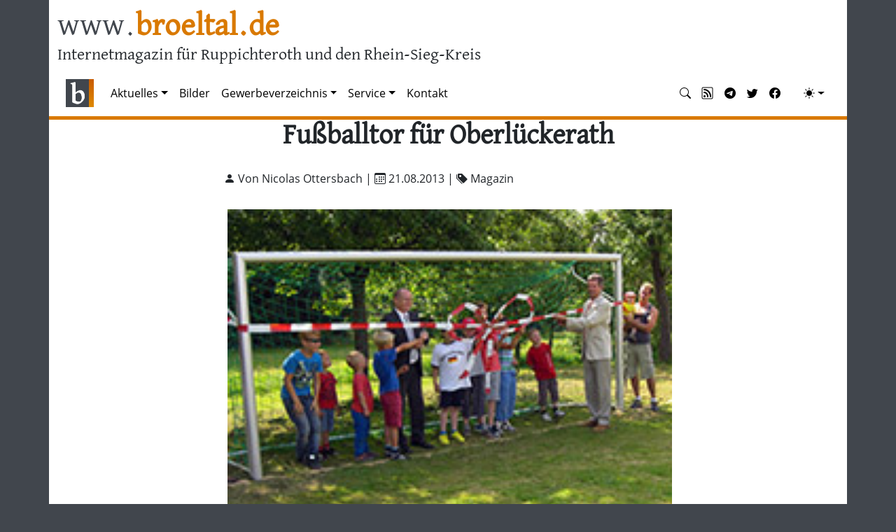

--- FILE ---
content_type: text/html; charset=utf-8
request_url: https://www.broeltal.de/nachrichten/artikel/fussballtor-fuer-oberlueckerath.html
body_size: 6175
content:
<!DOCTYPE html>
<html lang="de-DE">
<head>
    <meta charset="utf-8">

<!-- 
	This website is powered by TYPO3 - inspiring people to share!
	TYPO3 is a free open source Content Management Framework initially created by Kasper Skaarhoj and licensed under GNU/GPL.
	TYPO3 is copyright 1998-2026 of Kasper Skaarhoj. Extensions are copyright of their respective owners.
	Information and contribution at https://typo3.org/
-->


<title>Fußballtor für Oberlückerath</title>
<meta name="generator" content="TYPO3 CMS">
<meta name="description" content="Ein Fußballspiel weihte das neue Fußballtor auf dem Platz der Dorfgemeinschaft Oberlückerath ein. Erst durch die finanzielle Unterstützung der Lebenshilfe Rhein-Sieg konnte das Tor angeschafft werden. Der Verein aus St. Augustin fördert seit Jahren durch integrative Projekte mit lokalen Vereinen und Dorfgemeinschaften die Zusammenkunft  von sportbegeisterten behinderten und nichtbehinderten Menschen. Foto: Benedikt Kirfel, Geschäftsführer Lebenshilfe und Bürgermeister Mario Loskill übergeben das Tor an die Dorfgemeinschaft.">
<meta name="viewport" content="width=device-width, initial-scale=1.0">
<meta property="og:title" content="Fußballtor für Oberlückerath">
<meta property="og:type" content="article">
<meta property="og:url" content="https://www.broeltal.de/nachrichten/artikel/fussballtor-fuer-oberlueckerath.html">
<meta property="og:site_name" content="broeltal.de">
<meta property="og:description" content="Ein Fußballspiel weihte das neue Fußballtor auf dem Platz der Dorfgemeinschaft Oberlückerath ein. Erst durch die finanzielle Unterstützung der Lebenshilfe Rhein-Sieg konnte das Tor angeschafft werden. Der Verein aus St. Augustin fördert seit Jahren durch integrative Projekte mit lokalen Vereinen und Dorfgemeinschaften die Zusammenkunft  von sportbegeisterten behinderten und nichtbehinderten Menschen. Foto: Benedikt Kirfel, Geschäftsführer Lebenshilfe und Bürgermeister Mario Loskill übergeben das Tor an die Dorfgemeinschaft.">
<meta name="google-site-verification" content="6KeSlOeg6OeIYePdHuANBbqwuwwkmxJGteAdIykU7HY">


<link rel="stylesheet" href="/typo3temp/assets/css/7015c8c4ac5ff815b57530b221005fc6.css?1757024678" media="all">
<link rel="stylesheet" href="/fileadmin/templates/css/ns_news_comments.css?1680095164" media="all">
<link rel="stylesheet" href="/typo3conf/ext/ns_news_comments/Resources/Public/css/font-awesome.min.css?1751371244" media="all">
<link rel="stylesheet" href="/fileadmin/templates/css/bootstrap.min.css?1757774733" media="all">
<link rel="stylesheet" href="/fileadmin/templates/bootstrap-icons/fonts/bootstrap-icons.css?1678826008" media="all">
<link rel="stylesheet" href="/fileadmin/templates/css/bt2.css?1754558763" media="all">







<link rel="alternate" type="application/rss+xml" title="RSS-Feed" href="https://www.broeltal.de/news.rss" />      <!--[if IE]><link rel="shortcut icon" href="/favicon.ico" /><![endif]-->
      <link rel="icon" href="/fileadmin/templates/images/favicon.png" />
      <link rel="apple-touch-icon" href="/fileadmin/templates/images/apple-touch-icon.png" />
      <link rel="apple-touch-icon-precomposed" href="/fileadmin/templates/images/apple-touch-icon.png" /><link rel="canonical" href="https://www.broeltal.de/nachrichten/artikel/fussballtor-fuer-oberlueckerath.html" />

</head>
<body>








    

<header class="container">
    <h1><a href="/">www.<span>broeltal.de</span></a></h1>
    <h2>Internetmagazin für Ruppichteroth und den Rhein-Sieg-Kreis</h2>
    <div class="clearfix"></div>
</header>



    <div class="container sticky-top bt-navbarbottomborder">
      

<nav id="btnav" class="navbar navbar-expand-lg" aria-label="Offcanvas navbar large"><div class="container-fluid"><a class="navbar-brand" href="/"><img src="/fileadmin/templates/images/logo-2017.png" alt="broeltal.de"></a><button class="navbar-toggler" type="button" data-bs-toggle="offcanvas" data-bs-target="#offcanvasNavbar2" aria-controls="offcanvasNavbar2"><span class="navbar-toggler-icon"></span></button><div class="offcanvas offcanvas-end" tabindex="-1" id="offcanvasNavbar2" aria-labelledby="offcanvasNavbar2Label"><div class="offcanvas-header"><h5 class="offcanvas-title" id="offcanvasNavbar2Label">broeltal.de</h5><button type="button" class="btn-close btn-close-white" data-bs-dismiss="offcanvas" aria-label="Close"></button></div><div class="offcanvas-body"><ul class="navbar-nav flex-grow-1 pe-3"><li class="nav-item  active dropdown"><a href="#" id="nav-item-23" class="nav-link  dropdown-toggle"  title="Aktuelles"  data-bs-toggle="dropdown" role="button" aria-expanded="false">Aktuelles</a><ul class="dropdown-menu" aria-labelledby="nav-item-23"><li><a href="/aktuelles/themen.html" class="dropdown-item" title="Themen">Themen</a></li><li><a href="/aktuelles/termine.html" class="dropdown-item" title="Termine">Termine</a></li><li><a href="/aktuelles/bild-der-woche.html" class="dropdown-item" title="Bild der Woche">Bild der Woche</a></li><li><hr class="dropdown-divider"></li><li><a href="/aktuelles/archiv/magazin.html" class="dropdown-item" title="Magazin">Magazin</a></li><li><a href="/aktuelles/archiv/wirtschaft-politik.html" class="dropdown-item" title="Wirtschaft &amp; Politik">Wirtschaft &amp; Politik</a></li><li><a href="/aktuelles/archiv/sport.html" class="dropdown-item" title="Sport">Sport</a></li><li><a href="/aktuelles/archiv/blaulicht.html" class="dropdown-item" title="Blaulicht">Blaulicht</a></li><li><a href="/aktuelles/archiv/wochenschau.html" class="dropdown-item" title="Wochenschau">Wochenschau</a></li><li><hr class="dropdown-divider"></li><li><a href="/aktuelles/polizeimeldungen.html" class="dropdown-item" title="Polizeimeldungen">Polizeimeldungen</a></li><li><a href="/aktuelles/archiv.html" class="dropdown-item" title="Archiv">Archiv</a></li><li><a href="/aktuelles/suche.html" class="dropdown-item" title="Suche">Suche</a></li></ul></li><li class="nav-item "><a href="/bilder.html" id="nav-item-187" class="nav-link "  title="Bilder" >Bilder</a></li><li class="nav-item  dropdown"><a href="#" id="nav-item-59" class="nav-link  dropdown-toggle"  title="Gewerbeverzeichnis"  data-bs-toggle="dropdown" role="button" aria-expanded="false">Gewerbeverzeichnis</a><ul class="dropdown-menu" aria-labelledby="nav-item-59"><li><a href="/gewerbe.html" class="dropdown-item" title="Übersicht">Übersicht</a></li><li><hr class="dropdown-divider"></li><li><a href="/gewerbe/gastronomie.html" class="dropdown-item" title="Gastronomie">Gastronomie</a></li><li><a href="/gewerbe/handwerk.html" class="dropdown-item" title="Handwerk">Handwerk</a></li><li><a href="/gewerbe/dienstleistung.html" class="dropdown-item" title="Dienstleistung">Dienstleistung</a></li><li><a href="/gewerbe/handel.html" class="dropdown-item" title="Handel">Handel</a></li><li><a href="/gewerbe/gesundheit.html" class="dropdown-item" title="Gesundheit">Gesundheit</a></li></ul></li><li class="nav-item  dropdown"><a href="#" id="nav-item-82" class="nav-link  dropdown-toggle"  title="Service"  data-bs-toggle="dropdown" role="button" aria-expanded="false">Service</a><ul class="dropdown-menu" aria-labelledby="nav-item-82"><li><a href="/service/ruppichterother-register.html" class="dropdown-item" title="Ruppichterother Register">Ruppichterother Register</a></li><li><a href="/service/stellenangebote.html" class="dropdown-item" title="Stellenangebote">Stellenangebote</a></li><li><a href="/service/wohnungsmarkt.html" class="dropdown-item" title="Wohnungsmarkt">Wohnungsmarkt</a></li></ul></li><li class="nav-item "><a href="/kontakt.html" id="nav-item-35" class="nav-link "  title="Kontakt" >Kontakt</a></li></ul><hr class="d-lg-none text-white-50"><ul class="navbar-nav flex-row flex-wrap ms-md-auto"><li class="nav-item col-6 col-lg-auto"><a class="nav-link py-2 px-0 px-lg-2" href="/aktuelles/suche.html" target="_top" rel="noopener" title="Nachrichtensuche"><i class="bi bi-search"></i><small class="d-lg-none ms-2">Nachrichtensuche</small></a></li><li class="nav-item col-6 col-lg-auto"><a class="nav-link py-2 px-0 px-lg-2" href="/news.rss" target="_blank" rel="noopener" title="RSS-Feed"><i class="bi bi-rss"></i><small class="d-lg-none ms-2">RSS</small></a></li><li class="nav-item col-6 col-lg-auto"><a class="nav-link py-2 px-0 px-lg-2" href="https://telegram.me/broeltalde" target="_blank" rel="noopener" title="Telegram"><i class="bi bi-telegram"></i><small class="d-lg-none ms-2">Telegram</small></a></li><li class="nav-item col-6 col-lg-auto"><a class="nav-link py-2 px-0 px-lg-2" href="https://twitter.com/broeltalde" target="_blank" rel="noopener" title="Twitter"><i class="bi bi-twitter"></i><small class="d-lg-none ms-2">Twitter</small></a></li><li class="nav-item col-6 col-lg-auto"><a class="nav-link py-2 px-0 px-lg-2" href="https://de-de.facebook.com/broeltal.de/" target="_blank" rel="noopener" title="Facebook"><i class="bi bi-facebook"></i><small class="d-lg-none ms-2">Facebook</small></a></li><li class="nav-item py-2 py-lg-1 col-12 col-lg-auto"><div class="vr d-none d-lg-flex h-100 mx-lg-2 text-white"></div><hr class="d-lg-none my-2 text-white-50"></li><li class="nav-item dropdown"><button class="btn btn-link nav-link py-2 px-0 px-lg-2 dropdown-toggle d-flex align-items-center" id="bd-theme" type="button" aria-expanded="false" data-bs-toggle="dropdown" data-bs-display="static" title="Theme"><i id="bt-theme-icon" class="bi-circle-half"></i><span class="d-lg-none ms-2">Theme ändern</span></button><ul class="dropdown-menu dropdown-menu-end" aria-labelledby="bd-theme" style="--bs-dropdown-min-width: 8rem;"><li><button type="button" class="dropdown-item d-flex align-items-center" data-bs-theme-value="auto"><i class="bi-circle-half"></i>&nbsp; Auto
                                    </button></li><li><button type="button" class="dropdown-item d-flex align-items-center" data-bs-theme-value="light"><i class="bi-sun-fill"></i>&nbsp; Hell
                                    </button></li><li><button type="button" class="dropdown-item d-flex align-items-center" data-bs-theme-value="dark"><i class="bi-moon-stars-fill"></i>&nbsp; Dunkel
                                    </button></li></ul></li></ul></div></div></div></nav>












    </div>

    <div class="container">
      <div class="row">
        <div class="col-lg-12">
          
    

            <div id="c20" class="frame frame-default frame-type-news_newsdetail frame-layout-0 frame-space-after-small">
                
                
                    



                
                
                    

    



                
                

    
    
<div class="news news-single">
    <div class="article" itemscope="itemscope" itemtype="http://schema.org/Article">
        
  
    

    

    
        
  <div class="news-headline-wrap">
    
    <h1 class="bt-headline" itemprop="headline">Fußballtor für Oberlückerath</h1>
  </div>
  <div class="news-addinfo-wrap">
   
<div class="extra">
	<!-- author -->
	
		
		<i class="bi bi-person-fill"></i>
		Von Nicolas Ottersbach
		|
	

	<!-- date -->
	
	<i class="bi bi-calendar3"></i>
	<time itemprop="datePublished" datetime="2013-08-21">
		21.08.2013
	</time>

	<!-- category -->
	
		
		| <i class="bi bi-tags-fill"></i>
		<span class="label label-primary">Magazin</span>
	

	
</div>


  </div>

        

  <!-- main text -->
  <div class="news-text-wrap" itemprop="articleBody">
      
    <p><a href="/fileadmin/news/2013/08/22-2.jpg" target="630x430" title="Größer" data-window-url="/fileadmin/news/2013/08/22-2.jpg" data-window-target="FEopenLink" data-window-features="width=630,height=430"><img style="padding-left: 5px; float: right;" src="/fileadmin/news/2013/08/22-1.jpg" height="140" width="210" alt></a>Ein Fußballspiel weihte das neue Fußballtor auf dem Platz der Dorfgemeinschaft Oberlückerath ein. Erst durch die finanzielle Unterstützung der Lebenshilfe Rhein-Sieg konnte das Tor angeschafft werden. Der Verein aus St. Augustin fördert seit Jahren durch integrative Projekte mit lokalen Vereinen und Dorfgemeinschaften die Zusammenkunft  von sportbegeisterten behinderten und nichtbehinderten Menschen. <span class="name-of-person">Foto: Benedikt Kirfel, Geschäftsführer Lebenshilfe und Bürgermeister Mario Loskill übergeben das Tor an die Dorfgemeinschaft.</span>
</p>
<p>Damit das Tor angeschafft werden konnte, spendetet die Lebenshilfe 1000 Euro. Im Eröffnugnsspiel konnte aber nur gekickt werden, weil sich die Dorfgemeinschaft ein weiteres Tor vom Bröltaler SC lieh. Beim Spiel traten dann geistig behinderten Menschen der integrativen Einrichtung aus St. Augustin gegen nichtbehinderten Erwachsenen, Kindern und Jugendlichen aus Oberlückerath an.</p>

    

    
      
          
<div data-mail-url="mailto:" data-backend-url="/nachrichten.html?eID=shariff&amp;cHash=601e0e3fa3d103247b1c2f8eba19937a" data-services="[&#039;facebook&#039;,&#039;whatsapp&#039;,&#039;telegram&#039;,&#039;twitter&#039;,&#039;mail&#039;]" data-lang="de" class="shariff"></div>

        
    
  </div>

  


  

  

  

      
  

    </div>
</div>



                
                    



                
                
                    



                
            </div>

        


    

            <div id="c2133" class="frame frame-default frame-type-list frame-layout-0">
                
                
                    



                
                
                    

    



                
                

    
        <div class="tx_nsnewscomments">
	
    
    

        

                <div class="ns-news-comment-wrapper">

                    <!-- Comments Section Rendring -->
                    <div class="comments-container">
                        
                                <h5>Noch kein Kommentar vorhanden.</h5>
                            
                        <ul class="comments-list" id="comments-list">
                            
                        </ul>
                    </div>

                    <div class="ns-headline" id="bt-new-comment">
                        <h3>Kommentar hinzufügen</h3>
                    </div>

                    

    <div class="active-comment-form" id="form-comment-view">
    
        
        
                <form id="comment-form" class="comment-form" action="/nachrichten/artikel/fussballtor-fuer-oberlueckerath?tx_nsnewscomments_newscomment%5Baction%5D=create&amp;tx_nsnewscomments_newscomment%5Bcontroller%5D=Comment&amp;tx_nsnewscomments_newscomment%5BStoragepid%5D=114&amp;type=1730800496&amp;cHash=c3609e0dc526329e6ed91debd6cde337" method="post" name="newComment">
<div>
<input type="hidden" name="tx_nsnewscomments_newscomment[__referrer][@extension]" value="NsNewsComments" >
<input type="hidden" name="tx_nsnewscomments_newscomment[__referrer][@controller]" value="Comment" >
<input type="hidden" name="tx_nsnewscomments_newscomment[__referrer][@action]" value="list" >
<input type="hidden" name="tx_nsnewscomments_newscomment[__referrer][arguments]" value="YTowOnt9f651b1ce1c63863ffb07f5448bb80fabdc26cefe" >
<input type="hidden" name="tx_nsnewscomments_newscomment[__referrer][@request]" value="{&quot;@extension&quot;:&quot;NsNewsComments&quot;,&quot;@controller&quot;:&quot;Comment&quot;,&quot;@action&quot;:&quot;list&quot;}75f77731b1264d41af4217c15a7d3bcd4e60a2a7" >
<input type="hidden" name="tx_nsnewscomments_newscomment[__trustedProperties]" value="{&quot;newComment&quot;:{&quot;username&quot;:1,&quot;usermail&quot;:1,&quot;description&quot;:1,&quot;newsuid&quot;:1,&quot;pageid&quot;:1},&quot;parentId&quot;:1,&quot;approval&quot;:1,&quot;dataType&quot;:1}88503d2131ee304812fcb9867737d62886a2ee89" >
</div>

                    <div class="card mt-3">
                        <div class="card-body">
                            <div class="pb-4">
                                <button type="button" class="btn-close float-end d-none" id="comment-form-close-btn" aria-label="Close"></button>
                            </div>
                            <div id="comment-form-alert-danger" class="alert alert-danger d-none" role="alert"></div>
                            


<div class="mb-3">
    <label for="name">Ihr Name *</label>
    <input id="name" placeholder="Bitte geben Sie Ihren Namen ein" class="form-control" type="text" name="tx_nsnewscomments_newscomment[newComment][username]" required="required" />
</div>

<div class="mb-3">
    <label for="email">Ihre E-Mail-Adresse *</label>
    <input id="email" placeholder="Bitte geben Sie eine gültige E-Mail-Adresse ein" class="form-control" type="text" name="tx_nsnewscomments_newscomment[newComment][usermail]" required="required" />
</div>

<div class="mb-3">
    <label for="comment">Ihre Kommentar *</label>
    <textarea id="comment" placeholder="Bitte geben Sie einen Kommentar ein" class="form-control" rows="6" name="tx_nsnewscomments_newscomment[newComment][description]" required="required"></textarea>
</div>

<div class="mb-3">
    <p>Die abgesendeten Daten werden zum Zweck der Veröffentlichung als Leser-Kommentar verarbeitet und gespeichert. 
        Weitere Informationen finden Sie in unserer <a href="/disclaimer.html">Datenschutzerklärung</a>.</p>
</div>

<div class="mb-3">
    <input class="btn btn-bt" id="comment-submit" type="submit" value="Senden (wird nach Prüfung freigeschaltet)" />
</div>

<input type="hidden" name="tx_nsnewscomments_newscomment[newComment][newsuid]" value="2759" />
<input id="parentId" type="hidden" name="tx_nsnewscomments_newscomment[parentId]" value="" />
<input id="pageid" type="hidden" name="tx_nsnewscomments_newscomment[newComment][pageid]" value="26" />
<input id="approval" type="hidden" name="tx_nsnewscomments_newscomment[approval]" value="" />
<input id="dataType" type="hidden" name="tx_nsnewscomments_newscomment[dataType]" value="json" />


                            <div id="comment-form-alert-success" class="alert alert-success d-none" role="alert"></div>
                        </div>
                    </div>
                </form>

            

    </div>



                </div>

            

    

</div>

    


                
                    



                
                
                    



                
            </div>

        


        </div>
      </div>
      <div class="row">
        <div class="col-sm-12 col-lg-4">
          
    

            <div id="c1349" class="frame frame-default frame-type-news_newsliststicky frame-layout-0">
                
                
                    



                
                
                    

    
        <header>
            

    
            <h3 class="">
                Weitere Nachrichten
            </h3>
        



            



            



        </header>
    



                
                

    
    
<div class="news">
    
  <!--TYPO3SEARCH_end-->
  
      
          <div class="news-list-view">
            <ul>
              
                
<!--
	=====================
		Partials/List/Item2.html
-->


		<li>
			<a title="Batterie löst mutmaßlich Feuer in Müllwagen aus" href="/nachrichten/artikel/feuer-im-muellwagen.html">
				Batterie löst mutmaßlich Feuer in Müllwagen aus
			</a>
		</li>


              
                
<!--
	=====================
		Partials/List/Item2.html
-->


		<li>
			<a title="Schulbus drohte umzukippen" href="/nachrichten/artikel/schulbus-drohte-umzukippen.html">
				Schulbus drohte umzukippen
			</a>
		</li>


              
                
<!--
	=====================
		Partials/List/Item2.html
-->


		<li>
			<a title="Wochenschau 3/2026" href="/nachrichten/artikel/wochenschau-3-2026.html">
				Wochenschau 3/2026
			</a>
		</li>


              
                
<!--
	=====================
		Partials/List/Item2.html
-->


		<li>
			<a title="Schulen bleiben Montag geschlossen" href="/nachrichten/artikel/schulen-bleiben-montag-geschlossen.html">
				Schulen bleiben Montag geschlossen
			</a>
		</li>


              
                
<!--
	=====================
		Partials/List/Item2.html
-->


		<li>
			<a title="Wochenschau 2/2026" href="/nachrichten/artikel/wochenschau-2-2026.html">
				Wochenschau 2/2026
			</a>
		</li>


              
                
<!--
	=====================
		Partials/List/Item2.html
-->


		<li>
			<a title="RBN Ruppichteroth wirbt um Unterstützung im Naturschutz und stellt Programm vor" href="/nachrichten/artikel/rbn-ruppichteroth-wirbt-um-unterstuetzung-im-naturschutz-und-stellt-programm-vor.html">
				RBN Ruppichteroth wirbt um Unterstützung im Naturschutz und stellt Programm vor
			</a>
		</li>


              
                
<!--
	=====================
		Partials/List/Item2.html
-->


		<li>
			<a title="Mutmaßlich psychisch kranker Mann randalierte in Winterscheid" href="/nachrichten/artikel/mutmasslich-psychisch-kranker-mann-randalierte-in-winterscheid.html">
				Mutmaßlich psychisch kranker Mann randalierte in Winterscheid
			</a>
		</li>


              
                
<!--
	=====================
		Partials/List/Item2.html
-->


		<li>
			<a title="Wo man in Ruppichteroth und Winterscheid am besten Schlittenfahren kann" href="/nachrichten/artikel/wo-man-in-ruppichteroth-und-winterscheid-am-besten-schlittenfahren-kann.html">
				Wo man in Ruppichteroth und Winterscheid am besten Schlittenfahren kann
			</a>
		</li>


              
                
<!--
	=====================
		Partials/List/Item2.html
-->


		<li>
			<a title="Vier Verletzte bei Unfall auf verschneiter Straße im Bröltal" href="/nachrichten/artikel/vier-verletzte-bei-unfall-auf-verschneiter-strasse-im-broeltal.html">
				Vier Verletzte bei Unfall auf verschneiter Straße im Bröltal
			</a>
		</li>


              
                
<!--
	=====================
		Partials/List/Item2.html
-->


		<li>
			<a title="Hauptstraße in Winterscheid: Anlieger erhalten 0-Euro-Bescheide" href="/nachrichten/artikel/hauptstrasse-in-winterscheid-anlieger-erhalten-0-euro-bescheide.html">
				Hauptstraße in Winterscheid: Anlieger erhalten 0-Euro-Bescheide
			</a>
		</li>


              
            </ul>
          </div>
        
    
  <!--TYPO3SEARCH_begin-->

</div>



                
                    



                
                
                    



                
            </div>

        


        </div>
        <div class="col-sm-12 col-lg-4">
          
    

            <div id="c1380" class="frame frame-default frame-type-list frame-layout-0">
                
                
                    



                
                
                    

    



                
                

    
        

  <div class="row gy-3 mb-3">
    <div class="col-xs-12 text-center"><small>ANZEIGEN</small></div>
  
  	<div class="col-xs-12 px-5">
 		  <a href="/gewerbe/dienstleistung/immobilien-sven-moeller.html" title="Gewerbeverzeichnis"><img src="/fileadmin/gewerbe/logos/svenmoeller.jpg?416" class="img-thumbnail mx-auto d-block img-fluid" alt="Immobilien Sven Möller" loading="lazy"></a>
    </div>    
  
  	<div class="col-xs-12 px-5">
 		  <a href="/gewerbe/handwerk/mobil-saege-werk-bickenbach.html" title="Gewerbeverzeichnis"><img src="/fileadmin/gewerbe/logos/bickenbach.png?416" class="img-thumbnail mx-auto d-block img-fluid" alt="Sägewerk Bickenbach" loading="lazy"></a>
    </div>    
  
  	<div class="col-xs-12 px-5">
 		  <a href="/gewerbe/gesundheit/trinity-sports.html" title="Gewerbeverzeichnis"><img src="/fileadmin/gewerbe/logos/trinitysports.png?416" class="img-thumbnail mx-auto d-block img-fluid" alt="Trinity Sports" loading="lazy"></a>
    </div>    
  
  </div>



    


                
                    



                
                
                    



                
            </div>

        


        </div>
        <div class="col-sm-12 col-lg-4">
          
    

            <div id="c1378" class="frame frame-default frame-type-shortcut frame-layout-0">
                
                
                    



                
                
                

    


                
                    



                
                
                    



                
            </div>

        


        </div>
      </div>
    </div>

    

    <div class="container footer">
      <div class="row">
        <div class="col-xs-12 col-sm-3">
          <h1>Rubriken</h1>
          <ul class="list-unstyled">
            <li><a href="/aktuelles/archiv/magazin.html">Magazin</a></li>
            <li><a href="/aktuelles/archiv/wirtschaft-politik.html">Wirtschaft & Politik</a></li>
            <li><a href="/aktuelles/archiv/sport.html">Sport</a></li>
            <li><a href="/aktuelles/archiv/blaulicht.html">Blaulicht</a></li>
            <li><a href="/aktuelles/archiv/wochenschau.html">Wochenschau</a></li>
          </ul>
        </div>
        <div class="col-xs-12 col-sm-3">
          <h1>Gewerbe</h1>
          <ul class="list-unstyled">
            <li><a href="/gewerbe/gastronomie.html">Gastronomie</a></li>
            <li><a href="/gewerbe/handwerk.html">Handwerk</a></li>
            <li><a href="/gewerbe/dienstleistung.html">Dienstleistung</a></li>
            <li><a href="/gewerbe/handel.html">Handel</a></li>
            <li><a href="/gewerbe/gesundheit.html">Gesundheit</a></li>
          </ul>
        </div>
        <div class="col-xs-12 col-sm-3">
          <h1>Links</h1>
          <ul class="list-unstyled">
            <li><a href="https://de-de.facebook.com/broeltal.de/" target="_blank">Facebook</a></li>
            <li><a href="https://www.youtube.com/user/broeltalDE" target="_blank">YouTube</a></li>
            <li><a href="/kontakt.html">Kontakt</a></li>
            <li><a href="/impressum.html">Impressum</a></li>
            <li><a href="/disclaimer.html">Datenschutzerklärung</a></li>
          </ul>
        </div>
        <div class="col-xs-12 col-sm-3">
          <h1>In Kooperation mit</h1>
          <ul class="list-unstyled">
            <li><a href="http://www.neunkirchen-seelscheid.info/" target="_blank" title="neunkirchen-seelscheid.info"><img src="/fileadmin/templates/images/rheinsieg_logo_nkse.png" width="120" alt="neunkirchen-seelscheid.info" loading="lazy"></a></li>
            <li><a href="http://www.much-heute.de/" target="_blank" title="much-heute.de"><img src="/fileadmin/templates/images/rheinsieg_logo_much.png" width="120" alt="much-heute.de" loading="lazy"></a></li>
            <li><a href="http://www.lohmar.info/" target="_blank" title="lohmar.info"><img src="/fileadmin/templates/images/rheinsieg_logo_lohmar.png" width="120" alt="lohmar.info" loading="lazy"></a></li>
          </ul>
        </div>
      </div>
      <div class="row">
        <div class="col-xs-12">
          <small>&copy; 2008-2025</small>
        </div>
      </div>
    </div>

<script src="/fileadmin/templates/js/ns_news_comments.js?1680449682"></script>
<script src="/fileadmin/templates/js/popper.min.js?1757775051"></script>
<script src="/fileadmin/templates/js/bootstrap.min.js?1756173047"></script>
<script src="/fileadmin/templates/js/bt2.js?1679085658"></script>
<script async="async" src="/typo3temp/assets/js/7f6f4007061a3385249e7e32f51dfafe.js?1757024680"></script>


</body>
</html>